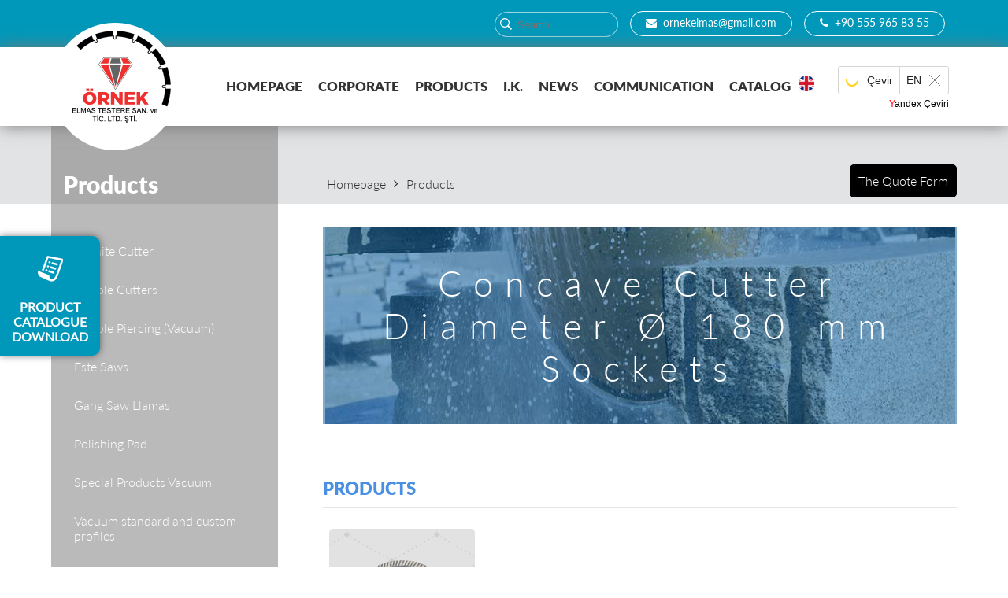

--- FILE ---
content_type: text/html
request_url: https://www.ornekelmas.com.tr/arama/%C3%98%20%C3%87ap%20180%20mm%20Konkav%20Kesici%20Soketleri/
body_size: 5730
content:

<!doctype html>
<html>
<head>
<meta charset="utf-8">
<title>Ø Çap 180 mm Konkav Kesici Soketleri | Ürünler | Örnek Elmas Testere | Mermer Testere, Granit Testere, Diamond Saw Tools, Marble Saws</title>
<meta name="description" content="Elmas, Mermer ve Granit Testereleri, Diamond Saw">
<meta name="keywords" content="diamond tools, diamond saw, elmas, testere, mermer, granit, este, spiral, kapma, katrak">
<link id="page_favicon" href="https://www.ornekelmas.com.tr/img/favicon.ico" rel="icon" type="image/x-icon" />
<meta name="googlebot" content="All, Index, Follow" />
<meta name="Robots" content="All, Index, Follow" />
<meta name="rating" content="General" />
<meta name="revisit-after" content="1 days" />
<meta name="distribution" content="global" />
<link rel="author" href="https://www.mii.com.tr/" hreflang="tr" />

<link rel="stylesheet" href="https://fontawesome.io/assets/font-awesome/css/font-awesome.css">
<link href="https://maxcdn.bootstrapcdn.com/font-awesome/4.2.0/css/font-awesome.min.css" rel="stylesheet">
<link href="https://www.ornekelmas.com.tr/style.css" rel="stylesheet">
<script type="text/javascript" src="https://www.ornekelmas.com.tr/js/jquery.min.js"></script>
<script type="text/javascript" src="https://www.ornekelmas.com.tr/js/custom.js"></script>

<!-- Mobile -->
<meta name="apple-mobile-web-app-capable" content="yes">
<meta name="viewport" content="width=device-width, initial-scale = 1, maximum-scale=1, user-scalable=no" />
<meta name="HandheldFriendly" content="true">
<meta name="MobileOptimized" content="480"/>
<!-- Mobile -->

<link rel="stylesheet" type="text/css" href="https://www.ornekelmas.com.tr/js/owl/owl.carousel.css">
<script type="text/javascript" src="https://www.ornekelmas.com.tr/js/owl/owl.carousel.js"></script>

<script type="text/javascript" src="https://www.ornekelmas.com.tr/js/lightbox/jquery.mousewheel-3.0.6.pack.js"></script>
<script type="text/javascript" src="https://www.ornekelmas.com.tr/js/lightbox/jquery.fancybox.js?v=2.1.5"></script>
<link rel="stylesheet" type="text/css" href="https://www.ornekelmas.com.tr/js/lightbox/jquery.fancybox.css?v=2.1.5" media="screen" />

<script>$(window).load(function(){width = $( window ).width();if(width >= 640){var maxHeight = -1;$('.urun-grup_alt').each(function() {maxHeight = maxHeight > $(this).height() ? maxHeight : $(this).height();});$('.urun-grup_alt').each(function() {$(this).height(maxHeight);});}})</script>

</head>

<body>
<div id="container">



<div class="katalog-fix" onclick="location.href='https://www.ornekelmas.com.tr/ornek-elmas-urun-katalogu.pdf'"><img src="https://www.ornekelmas.com.tr/img/teklif-form-icon.png" alt="Elmas Testere"><br><br><strong>PRODUCT<br>CATALOGUE<br>DOWNLOAD</strong></div>

<section id="header">

<div class="header_top">
<div class="main">


<a href="tel:+905332229513" class="ht_other">&nbsp;<i class="fa fa-phone" aria-hidden="true"></i>&nbsp;&nbsp;+90 555 965 83 55&nbsp;</a>
<a href="/cdn-cgi/l/email-protection#b1dec3dfd4dad4dddcd0c2f1d6dcd0d8dd9fd2dedc" class="ht_other">&nbsp;<i class="fa fa-envelope" aria-hidden="true"></i>&nbsp;&nbsp;<span class="__cf_email__" data-cfemail="56392438333d333a3b372516313b373f3a7835393b">[email&#160;protected]</span>&nbsp;</a>
<form action="https://www.ornekelmas.com.tr/arama2.asp" method="get" style="float: right; margin-top: 15px;"><input class="ht_input" type="text" name="aranan" placeholder="Arama Yap"></form>
</div><!-- main -->
</div><!-- header_top -->


<div class="navigator">
<div class="nav_main">
<div class="logo"><a href="https://www.ornekelmas.com.tr/"><img src="https://www.ornekelmas.com.tr/img/logo.png" alt="Örnek Elmas"></a></div>
<div class="hamburger" id="hamburger-1"><span class="line"></span><span class="line"></span><span class="line"></span></div>
<div class="menuler">
<ul>
<li><a href="https://www.ornekelmas.com.tr/">ANASAYFA</a></li>
<li><a  href="https://www.ornekelmas.com.tr/kurumsal/">KURUMSAL</a></li>
<li><a  href="https://www.ornekelmas.com.tr/tum-urunler/">ÜRÜNLER</a>
<div class="mega_menu">
<ul>

<li><a href="https://www.ornekelmas.com.tr/urunler/granit-kesici/" title="Granit Kesici"><img src="https://www.ornekelmas.com.tr/kresimler/granit-kesici-urun-gruplari.png" alt="Granit Kesici">Granit Kesici</a></li>

<li><a href="https://www.ornekelmas.com.tr/urunler/mermer-kesiciler/" title="Mermer Kesiciler"><img src="https://www.ornekelmas.com.tr/kresimler/ornek-mermer-kesici.png" alt="Mermer Kesiciler">Mermer Kesiciler</a></li>

<li><a href="https://www.ornekelmas.com.tr/urunler/mermer-delici-vakumlu/" title="Mermer Delici (Vakumlu)"><img src="https://www.ornekelmas.com.tr/kresimler/mermer-delici-vakumlu.PNG" alt="Mermer Delici (Vakumlu)">Mermer Delici (Vakumlu)</a></li>

<li><a href="https://www.ornekelmas.com.tr/urunler/este-testereler/" title="Este Testereler"><img src="https://www.ornekelmas.com.tr/kresimler/este-testere.png" alt="Este Testereler">Este Testereler</a></li>

<li><a href="https://www.ornekelmas.com.tr/urunler/katrak-lamalari/" title="Katrak Lamaları"><img src="https://www.ornekelmas.com.tr/kresimler/katrak-lama.png" alt="Katrak Lamaları">Katrak Lamaları</a></li>

<li><a href="https://www.ornekelmas.com.tr/urunler/silim-tablalari/" title="Silim Tablaları"><img src="https://www.ornekelmas.com.tr/kresimler/silim-tablalari.png" alt="Silim Tablaları">Silim Tablaları</a></li>
</ul><ul>
<li><a href="https://www.ornekelmas.com.tr/urunler/vakumlu-ozel-urunler/" title="Vakumlu Özel Ürünler"><img src="https://www.ornekelmas.com.tr/kresimler/cnc-router-uclar.png" alt="Vakumlu Özel Ürünler">Vakumlu Özel Ürünler</a></li>

<li><a href="https://www.ornekelmas.com.tr/urunler/vakum-standart-ve-ozel-profiller/" title="Vakum Standart ve Özel Profiller"><img src="https://www.ornekelmas.com.tr/kresimler/ozel-profiller.png" alt="Vakum Standart ve Özel Profiller">Vakum Standart ve Özel Profiller</a></li>

<li><a href="https://www.ornekelmas.com.tr/urunler/ocak-malzemeleri/" title="Ocak Malzemeleri"><img src="https://www.ornekelmas.com.tr/kresimler/ocak-malzemeleri.png" alt="Ocak Malzemeleri">Ocak Malzemeleri</a></li>

<li><a href="https://www.ornekelmas.com.tr/urunler/jolly-grubu/" title="Jolly (ILPA) Grubu"><img src="https://www.ornekelmas.com.tr/kresimler/slide-prodotti-marmo.png" alt="Jolly (ILPA) Grubu">Jolly (ILPA) Grubu</a></li>

<li><a href="https://www.ornekelmas.com.tr/urunler/flap-zimparalar/" title="Flap Zımparalar"><img src="https://www.ornekelmas.com.tr/kresimler/flap-zimparalar.PNG" alt="Flap Zımparalar">Flap Zımparalar</a></li>

<li><a href="https://www.ornekelmas.com.tr/urunler/karbon-canak-tasi/" title="Karbon Çanak Taşı"><img src="https://www.ornekelmas.com.tr/kresimler/karbon-canak-tas.png" alt="Karbon Çanak Taşı">Karbon Çanak Taşı</a></li>
</ul><ul>
<li><a href="https://www.ornekelmas.com.tr/urunler/tas-kapma/" title="Taş Kapma"><img src="https://www.ornekelmas.com.tr/kresimler/plaka-kapma.png" alt="Taş Kapma">Taş Kapma</a></li>

<li><a href="https://www.ornekelmas.com.tr/urunler/beton-delme-karotlari/" title="Beton Delme Karotları"><img src="https://www.ornekelmas.com.tr/kresimler/ozel-urunler.png" alt="Beton Delme Karotları">Beton Delme Karotları</a></li>

<li><a href="https://www.ornekelmas.com.tr/urunler/vakum-setter/" title="Vakum Setter"><img src="https://www.ornekelmas.com.tr/kresimler/vakum-setter.png" alt="Vakum Setter">Vakum Setter</a></li>

<li><a href="https://www.ornekelmas.com.tr/urunler/profilli-evye-acma/" title="Profilli Evye Açma"><img src="https://www.ornekelmas.com.tr/kresimler/profilli-evye-acma.png" alt="Profilli Evye Açma">Profilli Evye Açma</a></li>

<li><a href="https://www.ornekelmas.com.tr/urunler/kopru-kesme-agac-tarama-tablasi/" title="Köprü Kesme - Ağaç Tarama Tablası"><img src="https://www.ornekelmas.com.tr/kresimler/kopru-kesme-agac-tarama-tablasi.png" alt="Köprü Kesme - Ağaç Tarama Tablası">Köprü Kesme - Ağaç Tarama Tablası</a></li>

</ul>
</div>
</li>

<style>
#ytWidget{z-index: 11;padding-top: 20px;}
</style>

<li><a  href="https://www.ornekelmas.com.tr/insan-kaynaklari/">İ.K.</a></li>
<li><a  href="https://www.ornekelmas.com.tr/haberler/">HABERLER</a></li>
<li><a  href="https://www.ornekelmas.com.tr/iletisim/">İLETİŞİM</a></li>
<li><a  href="https://www.ornekelmas.com.tr/ornek-elmas-urun-katalogu.pdf">CATALOG<img style="width: 20px; margin: 0px 10px;" src="https://www.ornekelmas.com.tr/img/eng.jpg"></a></li>
<li><a href="#"><div id="ytWidget"></div><script data-cfasync="false" src="/cdn-cgi/scripts/5c5dd728/cloudflare-static/email-decode.min.js"></script><script src="https://translate.yandex.net/website-widget/v1/widget.js?widgetId=ytWidget&pageLang=tr&widgetTheme=light&autoMode=true" type="text/javascript"></script></a> </li>
<div class="clear"></div>
</ul>
</div><!-- menuler -->
</div><!-- main -->
</div><!-- navigator -->

</section><!-- header -->
<div class="clear"></div>



<section id="page">
<div class="page_header">
<div class="main">

<div class="phm_left">Ürünler</div>
<div class="phm_right">
<a href="https://www.ornekelmas.com.tr/">Anasayfa</a>
<i class="fa fa-angle-right" aria-hidden="true"></i>
<a href="https://www.ornekelmas.com.tr/urunler/">Ürünler</a>

<a class="fancybox fancybox.iframe teklif_formu" href="https://www.ornekelmas.com.tr/teklif/">Teklif Formu</a>
</div>


<div class="clear"></div>
</div><!-- main -->
</div><!-- page_header -->


<div class="page_content">
<div class="main">
<div class="pcm_left">

<div class="solmenu">
<div class="sm_open"><i class="fa fa-list-ul" aria-hidden="true"></i>&nbsp;&nbsp;&nbsp;Menü</div>
<div class="sm_govde">

<div class="solmenu_link"><a href="https://www.ornekelmas.com.tr/urunler/granit-kesici/">Granit Kesici</a></div>

<div class="solmenu_link"><a href="https://www.ornekelmas.com.tr/urunler/mermer-kesiciler/">Mermer Kesiciler</a></div>

<div class="solmenu_link"><a href="https://www.ornekelmas.com.tr/urunler/mermer-delici-vakumlu/">Mermer Delici (Vakumlu)</a></div>

<div class="solmenu_link"><a href="https://www.ornekelmas.com.tr/urunler/este-testereler/">Este Testereler</a></div>

<div class="solmenu_link"><a href="https://www.ornekelmas.com.tr/urunler/katrak-lamalari/">Katrak Lamaları</a></div>

<div class="solmenu_link"><a href="https://www.ornekelmas.com.tr/urunler/silim-tablalari/">Silim Tablaları</a></div>

<div class="solmenu_link"><a href="https://www.ornekelmas.com.tr/urunler/vakumlu-ozel-urunler/">Vakumlu Özel Ürünler</a></div>

<div class="solmenu_link"><a href="https://www.ornekelmas.com.tr/urunler/vakum-standart-ve-ozel-profiller/">Vakum Standart ve Özel Profiller</a></div>

<div class="solmenu_link"><a href="https://www.ornekelmas.com.tr/urunler/ocak-malzemeleri/">Ocak Malzemeleri</a></div>

<div class="solmenu_link"><a href="https://www.ornekelmas.com.tr/urunler/jolly-grubu/">Jolly (ILPA) Grubu</a></div>

<div class="solmenu_link"><a href="https://www.ornekelmas.com.tr/urunler/flap-zimparalar/">Flap Zımparalar</a></div>

<div class="solmenu_link"><a href="https://www.ornekelmas.com.tr/urunler/karbon-canak-tasi/">Karbon Çanak Taşı</a></div>

<div class="solmenu_link"><a href="https://www.ornekelmas.com.tr/urunler/tas-kapma/">Taş Kapma</a></div>

<div class="solmenu_link"><a href="https://www.ornekelmas.com.tr/urunler/beton-delme-karotlari/">Beton Delme Karotları</a></div>

<div class="solmenu_link"><a href="https://www.ornekelmas.com.tr/urunler/vakum-setter/">Vakum Setter</a></div>

<div class="solmenu_link"><a href="https://www.ornekelmas.com.tr/urunler/profilli-evye-acma/">Profilli Evye Açma</a></div>

<div class="solmenu_link"><a href="https://www.ornekelmas.com.tr/urunler/kopru-kesme-agac-tarama-tablasi/">Köprü Kesme - Ağaç Tarama Tablası</a></div>

</div><!-- smgovde -->
</div><!-- solmenu -->

<div class="social_media_buttons">
<h1>Örnek Elmas'ı sosyal medyada takip etmek için;</h1>
<iframe src="https://www.facebook.com/plugins/like.php?href=https%3A%2F%2Fwww.facebook.com%2Fornekelmastestere%2F&width=74&layout=button_count&action=like&size=large&show_faces=true&share=false&height=21&appId=558113277705816" width="150" height="30" style="border:none;overflow:hidden" scrolling="no" frameborder="0" allowTransparency="true"></iframe>
</div><!-- social -->

<div class="social_media_buttons">
<h1>Daha fazla bilgi için;</h1>
<a href="/cdn-cgi/l/email-protection#e58a978b808e8089888496a58288848c89cb868a88"><b>Email:</b> <span class="__cf_email__" data-cfemail="5b3429353e303e37363a281b3c363a323775383436">[email&#160;protected]</span></a><br>
<a href="tel:02627281520"><b>Tel:</b> 0262 728 15 20</a>
</div><!-- social -->

<div class="social_media_buttons">
<h1>Örnek Elmas Ürün Kataloğu;</h1>
<a href="https://www.ornekelmas.com.tr/ornek-elmas-urun-katalogu.pdf"><img src="https://www.ornekelmas.com.tr/img/katalog.PNG" width="100%"></a>
</div><!-- social -->
</div><!-- pcm_left -->
<style type="text/css">
.pcmr_cap span {
    line-height: normal !important;
}
.pcmr_cap {
    line-height: normal !important;
}
</style>

<div class="pcm_right">

<div class="pcmr_cap" style="background: url(https://www.ornekelmas.com.tr/resimler/banner5.JPG) no-repeat center center"><table border="0" cellspacing="0" cellpadding="0" width="100%"  height="250px" ><tr><td align="center" valign="center" width="100%"  height="250px"><span>Ø Çap 180 mm Konkav Kesici Soketleri</span></td></tr></table></div><!-- pcmr_cap -->

<div class="pcmr_con">

<!-- START -->


<br><br><div class="inside-cont center-detail" style="min-height: auto; padding: 0px; line-height: normal;"><h1 style="margin: 0px;">ÜRÜNLER</h1></div><br>
<div>

<div class="urun-grup_alt">
<div class="ug_main">
<div class="ug_img"><a href="https://www.ornekelmas.com.tr/urun/granit-kesici/kuru-kesim-testereler/granit-konkav-kesici/Ø-cap-180-mm-konkav-kesici/" title="Ø Çap 180 mm Konkav Kesici,Ø Çap 180 mm Konkav Kesici Ekipmanları,Ø Çap 180 mm Konkav Kesici Soketleri,Ø Çap 180 mm Konkav Kesici Fiyatları,Ø Çap 180 mm Konkav Kesici Ölçüleri,Ø Çap 180 mm Konkav Kesici Özellikleri,Granit Kesici,Kuru Kesim Testereler,Granit Konkav Kesici"><img src="https://www.ornekelmas.com.tr/kresimler/180mm-Konkav-Testere-2.png" alt="Ø Çap 180 mm Konkav Kesici,Ø Çap 180 mm Konkav Kesici Ekipmanları,Ø Çap 180 mm Konkav Kesici Soketleri,Ø Çap 180 mm Konkav Kesici Fiyatları,Ø Çap 180 mm Konkav Kesici Ölçüleri,Ø Çap 180 mm Konkav Kesici Özellikleri,Granit Kesici,Kuru Kesim Testereler,Granit Konkav Kesici"></a></div>
<div class="ug_text">
<table border="0" cellspacing="0" cellpadding="0" width="100%"  height="100%" ><tr><td align="right" valign="middle"  width="100%"  height="100%">
<h2><a href="https://www.ornekelmas.com.tr/urun/granit-kesici/kuru-kesim-testereler/granit-konkav-kesici/Ø-cap-180-mm-konkav-kesici/" title="Ø Çap 180 mm Konkav Kesici,Ø Çap 180 mm Konkav Kesici Ekipmanları,Ø Çap 180 mm Konkav Kesici Soketleri,Ø Çap 180 mm Konkav Kesici Fiyatları,Ø Çap 180 mm Konkav Kesici Ölçüleri,Ø Çap 180 mm Konkav Kesici Özellikleri,Granit Kesici,Kuru Kesim Testereler,Granit Konkav Kesici" lang="tr">Ø Çap 180 mm Konkav Kesici</a></h2>
<p></p>
<br>
<a href="https://www.ornekelmas.com.tr/urun/granit-kesici/kuru-kesim-testereler/granit-konkav-kesici/Ø-cap-180-mm-konkav-kesici/" title="Ø Çap 180 mm Konkav Kesici" class="pro_button">Detaylı İncele</a>
</td></tr></table>
</div>
</div><!-- ug_main -->
</div><!-- urun-grup -->

</div>

<!-- FINISH -->


</div><!-- pcmr_con -->
</div><!-- pcm_right -->

<div class="clear"></div>
</div><!-- main -->
</div><!-- page_content -->

</section><!-- page -->


<section id="footer">
<div class="main">

<div class="fcol">
<div class="fcol-cap">KURUMSAL</div>
<div class="fcol-con">
<ul>
<li><a href="https://www.ornekelmas.com.tr/kurumsal/">Hakkımızda</a></li>
<li><a href="https://www.ornekelmas.com.tr/insan-kaynaklari/">İnsan Kaynakları</a></li>
<li><a href="https://www.ornekelmas.com.tr/acik-pozisyonlar/">Açık Pozisyonlar</a></li>
<li><a href="https://www.ornekelmas.com.tr/haberler/">Haberler</a></li>
<li><a href="https://www.ornekelmas.com.tr/iletisim/">İletişim</a></li>
<li><a target="_blank" href="https://www.google.com/webmasters/sitemaps/ping?sitemap=https://www.ornekelmas.com.tr/sitemap.xml">Site Haritası</a></li>
<li><a target="_blank" href="https://www.google.com/webmasters/sitemaps/ping?sitemap=https://www.ornekelmas.com.tr/sitemap-arama.xml">Arama Haritası</a></li>
<li><a target="_blank" href="https://www.google.com/webmasters/sitemaps/ping?sitemap=https://www.ornekelmas.com.tr/sitemap-etiket.xml">Etiket Haritası</a></li>
<br>
<div class="fcol-cap">Gizlilik</div>
<li><a href="https://www.ornekelmas.com.tr/musteri-aydinlatma-metni">Müşteri Aydınlatma Metni</a></li>
<li><a href="https://www.ornekelmas.com.tr/musteri-adayi-aydinlatma-metni">Müşteri Adayı Aydınlatma Metni</a></li>
<li><a href="https://www.ornekelmas.com.tr/tedarikci-ve-tedarikci-yetkilileri-aydinlatma-metni">Tedarikçi ve Tedarikçi Yetkilileri Aydınlatma Metni</a></li>








</ul>
</div>
</div><!-- fcol -->

<div class="fcol">
<div class="fcol-cap">ÜRÜNLER</div>
<div class="fcol-con">
<ul>
<li><a href="https://www.ornekelmas.com.tr/urunler/granit-kesici/" title="Granit Kesici">Granit Kesici</a></li>
<li><a href="https://www.ornekelmas.com.tr/urunler/mermer-kesiciler/" title="Mermer Kesiciler">Mermer Kesiciler</a></li>
<li><a href="https://www.ornekelmas.com.tr/urunler/mermer-delici-vakumlu/" title="Mermer Delici (Vakumlu)">Mermer Delici (Vakumlu)</a></li>
<li><a href="https://www.ornekelmas.com.tr/urunler/este-testereler/" title="Este Testereler">Este Testereler</a></li>
<li><a href="https://www.ornekelmas.com.tr/urunler/katrak-lamalari/" title="Katrak Lamaları">Katrak Lamaları</a></li>
<li><a href="https://www.ornekelmas.com.tr/urunler/silim-tablalari/" title="Silim Tablaları">Silim Tablaları</a></li>
<li><a href="https://www.ornekelmas.com.tr/urunler/vakumlu-ozel-urunler/" title="Vakumlu Özel Ürünler">Vakumlu Özel Ürünler</a></li>
<li><a href="https://www.ornekelmas.com.tr/urunler/vakum-standart-ve-ozel-profiller/" title="Vakum Standart ve Özel Profiller">Vakum Standart ve Özel Profiller</a></li>
<li><a href="https://www.ornekelmas.com.tr/urunler/ocak-malzemeleri/" title="Ocak Malzemeleri">Ocak Malzemeleri</a></li>
</ul>
</div>
</div><!-- fcol -->

<div class="fcol">
<div class="fcol-cap">&nbsp;</div>
<div class="fcol-con">
<ul>
<li><a href="https://www.ornekelmas.com.tr/urunler/jolly-grubu/" title="Jolly (ILPA) Grubu">Jolly (ILPA) Grubu</a></li>
<li><a href="https://www.ornekelmas.com.tr/urunler/flap-zimparalar/" title="Flap Zımparalar">Flap Zımparalar</a></li>
<li><a href="https://www.ornekelmas.com.tr/urunler/karbon-canak-tasi/" title="Karbon Çanak Taşı">Karbon Çanak Taşı</a></li>
<li><a href="https://www.ornekelmas.com.tr/urunler/plaka-kapma/" title="Plaka Kapma">Plaka Kapma</a></li>
<li><a href="https://www.ornekelmas.com.tr/urunler/beton-delme-karotlari/" title="Beton Delme Karotları">Beton Delme Karotları</a></li>
<li><a href="https://www.ornekelmas.com.tr/urunler/vakum-setter/" title="Vakum Setter">Vakum Setter</a></li>
<li><a href="https://www.ornekelmas.com.tr/urunler/profilli-evye-acma/" title="Profilli Evye Açma">Profilli Evye Açma</a></li>
<li><a href="https://www.ornekelmas.com.tr/urunler/tersten-evye-acma/" title="Tersten Evye Açma">Tersten Evye Açma</a></li>
<li><a href="https://www.ornekelmas.com.tr/urunler/kopru-kesme-agac-tarama-tablasi/" title="Köprü Kesme - Ağaç Tarama Tablası">Köprü Kesme - Ağaç Tarama Tablası</a></li>
</ul>
</div>
</div><!-- fcol -->

<div class="fcol">
<div class="fcol-cap">İLETİŞİM</div>
<div class="fcol-con">
<a href="https://www.google.com.tr/maps/place/%C3%96rnek+Elmas/@40.860651,29.5574133,17z/data=!3m1!4b1!4m5!3m4!1s0x14cac6857b107c97:0x67cf17cc8c58c350!8m2!3d40.860647!4d29.559602" target="_blank"><img src="https://www.ornekelmas.com.tr/img/map.jpg" alt="Elmas Testere Firmaları"></a>
<a class="left map1" href="https://www.google.com.tr/maps/dir//Köseler%20Mahallesi%20Örnek%20Elmas%20Dilovası/" target="_blank">Yol Tarifi</a>
<a class="right map2" href="https://www.google.com.tr/maps/place/%C3%96rnek+Elmas/@40.860651,29.5574133,17z/data=!3m1!4b1!4m5!3m4!1s0x14cac6857b107c97:0x67cf17cc8c58c350!8m2!3d40.860647!4d29.559602" target="_blank">Haritada Gör</a>
</div>
</div><!-- fcol -->

<div class="fcol">
<div class="fcol-cap">&nbsp;</div>
<div class="fcol-con">
<strong>Ünvan:</strong> Örnek Elmas Testere San. ve Tic. Ltd. Şti<br><br><strong>Adres:</strong> Köseler Köyü Mermerciler San. Sit. 6. Cad. No:5 Dilovası / Koacaeli<br><br><strong>Telefon:</strong> +90 262 728 15 20 / +90 262 728 15 99<br><br><strong>GSM:</strong>&nbsp;+90 555 965 83 55<br><br><strong>Fax:</strong> +90 262 728 15 21<br><br><strong>Mail:</strong> <a href="/cdn-cgi/l/email-protection" class="__cf_email__" data-cfemail="fb9489959e909e97969a88bb9c969a9297d5989496">[email&#160;protected]</a>

</div>
</div><!-- fcol -->

<div class="clear"></div>
</div><!-- main -->

<div class="main">

<div class="footer_bottom">
<a href="#container" class="scroll right"><i class="fa fa-angle-up" aria-hidden="true"></i> Yukarı Çık</a>

<a target="_blank" href="https://www.facebook.com/ornekelmasss/" class="fb_soc left"><i class="fa fa-facebook" aria-hidden="true"></i></a>
<a target="_blank" href="https://twitter.com/ornekelmas" class="fb_soc left"><i class="fa fa-twitter" aria-hidden="true"></i></a>
<a target="_blank" href="https://www.youtube.com/channel/UCmHWLf15FA2Duv9t7PFi31g" class="fb_soc left"><i class="fa fa-youtube-play" aria-hidden="true"></i></a>



</div>

</div><!-- main -->


<div class="main">

<div class="footer_bottom2">
<span class="left"> © 2017-2026 Copyright, Örnek Elmas </span>
<span class="right"><a href="https://mii.com.tr" title="web tasarım">Web Tasarım:</a> <a href="https://mii.com.tr" title="web tasarım">Modern Fikirler Enstitüsü</a></span>
</div>

</div><!-- main -->
</section><!-- footer -->


<!-- Global site tag (gtag.js) - Google Analytics -->
<script data-cfasync="false" src="/cdn-cgi/scripts/5c5dd728/cloudflare-static/email-decode.min.js"></script><script async src="https://www.googletagmanager.com/gtag/js?id=UA-111733509-1"></script>
<script>
  window.dataLayer = window.dataLayer || [];
  function gtag(){dataLayer.push(arguments);}
  gtag('js', new Date());

  gtag('config', 'UA-111733509-1');
</script>

<!-- Yandex.Metrika counter -->
<script type="text/javascript" >
    (function (d, w, c) {
        (w[c] = w[c] || []).push(function() {
            try {
                w.yaCounter47178948 = new Ya.Metrika({
                    id:47178948,
                    clickmap:true,
                    trackLinks:true,
                    accurateTrackBounce:true,
                    webvisor:true,
                    trackHash:true
                });
            } catch(e) { }
        });

        var n = d.getElementsByTagName("script")[0],
            s = d.createElement("script"),
            f = function () { n.parentNode.insertBefore(s, n); };
        s.type = "text/javascript";
        s.async = true;
        s.src = "https://mc.yandex.ru/metrika/watch.js";

        if (w.opera == "[object Opera]") {
            d.addEventListener("DOMContentLoaded", f, false);
        } else { f(); }
    })(document, window, "yandex_metrika_callbacks");
</script>
<noscript><div><img src="https://mc.yandex.ru/watch/47178948" style="position:absolute; left:-9999px;" alt="" /></div></noscript>
<!-- /Yandex.Metrika counter -->

</div><!-- container -->
<script defer src="https://static.cloudflareinsights.com/beacon.min.js/vcd15cbe7772f49c399c6a5babf22c1241717689176015" integrity="sha512-ZpsOmlRQV6y907TI0dKBHq9Md29nnaEIPlkf84rnaERnq6zvWvPUqr2ft8M1aS28oN72PdrCzSjY4U6VaAw1EQ==" data-cf-beacon='{"version":"2024.11.0","token":"cd53509c802b499fb8667e945324f481","r":1,"server_timing":{"name":{"cfCacheStatus":true,"cfEdge":true,"cfExtPri":true,"cfL4":true,"cfOrigin":true,"cfSpeedBrain":true},"location_startswith":null}}' crossorigin="anonymous"></script>
</body>
</html>


--- FILE ---
content_type: text/css
request_url: https://www.ornekelmas.com.tr/style.css
body_size: 13323
content:
@charset "utf-8";
@font-face {
    font-family: 'Lato-black';
    src: url('https://www.ornekelmas.com.tr/fonts/Lato-Black.eot');
    src: url('https://www.ornekelmas.com.tr/fonts/Lato-Black.eot?#iefix') format('embedded-opentype'),
        url('https://www.ornekelmas.com.tr/fonts/Lato-Black.woff') format('woff'),
        url('https://www.ornekelmas.com.tr/fonts/Lato-Black.ttf') format('truetype'),
        url('https://www.ornekelmas.com.tr/fonts/Lato-Black.svg#Lato-Black') format('svg');
    font-family: 'Lato-black';
    font-style: normal;
}

@font-face {
    font-family: 'Lato';
    src: url('https://www.ornekelmas.com.tr/fonts/Lato-Regular.eot');
    src: url('https://www.ornekelmas.com.tr/fonts/Lato-Regular.eot?#iefix') format('embedded-opentype'),
        url('https://www.ornekelmas.com.tr/fonts/Lato-Regular.woff') format('woff'),
        url('https://www.ornekelmas.com.tr/fonts/Lato-Regular.ttf') format('truetype'),
        url('https://www.ornekelmas.com.tr/fonts/Lato-Regular.svg#Lato-Regular') format('svg');
    font-weight: normal;
    font-style: normal;
}

@font-face {
    font-family: 'Lato-light';
    src: url('https://www.ornekelmas.com.tr/fonts/Lato-Light.eot');
    src: url('https://www.ornekelmas.com.tr/fonts/Lato-Light.eot?#iefix') format('embedded-opentype'),
        url('https://www.ornekelmas.com.tr/fonts/Lato-Light.woff') format('woff'),
        url('https://www.ornekelmas.com.tr/fonts/Lato-Light.ttf') format('truetype'),
        url('https://www.ornekelmas.com.tr/fonts/Lato-Light.svg#Lato-Light') format('svg');
    font-weight: 300;
    font-style: normal;
}
[lang=tr]{text-transform:uppercase;}
*:focus {
    outline: none;
}
a {
   outline: 0;
}
.left {float:left !important}
.right {float:right !important}
.pleft {left:0px;}
.pright {right:0px;}
.w10 {width:10%;}
.w20 {width:20%;}
.w30 {width:30%;}
.w40 {width:40%;}
.w50 {width:50%;}
.w60 {width:60%;}
.w70 {width:70%;}
.w80 {width:80%;}
.w85 {width:85%;}
.w90 {width:90%;}
.w100 {width:100%;}

.f8 {font-size:8px !important;}
.f10 {font-size:10px !important;}
.f12 {font-size:12px !important;}
.f14 {font-size:14px !important;}
.f16 {font-size:16px !important;}
.f18 {font-size:18px !important;}
.f20 {font-size:20px !important;}
.f22 {font-size:22px !important;}
.f24 {font-size:24px !important;}
.f26 {font-size:26px !important;}
.f28 {font-size:28px !important;}

.green { color:#00ca0a;}
.red { color:#FF0000;}
.blue { color:#4990e2;}
.ktbcolor { color:#4990e2;}

.formonay { background-color:#00ca0a; color: #fff; padding: 10px 0px; margin-bottom: 15px;}
.formhata { background-color:#FF0000; color: #fff; padding: 10px 0px; margin-bottom: 15px;}

.tcenter {text-align:center;}
.tleft {text-align:left;}
.tright {text-align:right;}

.positiona {position:absolute;}
.positionr {position:relative;}
.positionf {position:fixed;}

.effect {transition: all 0.35s ease-out;-webkit-transition: all 0.35s ease-out;-moz-transition: all 0.35s ease-out;-o-transition: all 0.35s ease-out;}
.effect:hover {transition: all 0.35s ease-out;-webkit-transition: all 0.35s ease-out;-moz-transition: all 0.35s ease-out;-o-transition: all 0.35s ease-out;}

a {text-decoration:none;}
a {transition: all 0.35s ease-out;-webkit-transition: all 0.35s ease-out;-moz-transition: all 0.35s ease-out;-o-transition: all 0.35s ease-out;}
a:hover {transition: all 0.35s ease-out;-webkit-transition: all 0.35s ease-out;-moz-transition: all 0.35s ease-out;-o-transition: all 0.35s ease-out;}
.clear {clear:both;}


body {    
    font-family: 'Lato';
	margin:0px;
	padding:0px;
	width: 100%;
	position: relative;
}
#container {
    position: relative;
    width: 100%;
    overflow: hidden;
}
#header {
    position: relative;
    width: 100%;
    z-index: 9999;
}
.main {
    width: 1150px;
    margin: auto;
    position: relative;
}
.nav_main {
    width: 1150px;
    margin: auto;
}
.header_top {
    width: 100%;
    height: 60px;
    background-color: #0098ba;
    color: #fff;
    text-align: right;
}
a.ht_social {
    color:rgba(255,255,255,0.6);
    display:inline-block;
    position:relative;
    font-size:14px !important;
    text-align: center;
    border: 1px solid rgba(255,255,255,0.6);
    border-radius: 100%;
    width: 20px;
    height: 20px;
    padding: 5px;
    margin-top: 14px;
    margin-right: 10px;
}
a.ht_other {
    color:rgba(255,255,255,1);
    display:inline-block;
    position:relative;
    font-size:14px !important;
    text-align: center;
    border: 1px solid rgba(255,255,255,1);
    border-radius: 20px;
    width: auto;
    height: 20px;
    padding: 5px 15px;
    margin-top: 14px;
    margin-right: 15px;
    float: right;
}
a.ht_other:hover, a.ht_social:hover {
    background-color:rgba(255,255,255);
    color: rgba(0,0,0);
}
a.ht_link {
    color:rgba(255,255,255,0.6);
    text-decoration:none;
    font-size:18px;
    line-height:58px;
    position:relative;
    font-family: 'Lato-light';
    margin-left: 5px;
    float: right;
}
a.ht_link::before {
    margin-right: 5px;
    content:'[';
    -webkit-transform: translateX(20px);
    -moz-transform: translateX(20px);
    transform: translateX(20px);
}
a.ht_link::after {
    margin-left: 5px;
    content: ']';
    -webkit-transform: translateX(-20px);
    -moz-transform: translateX(-20px);
    transform: translateX(-20px);
}
a.ht_link::before,
a.ht_link::after {
    display: inline-block;
    opacity: 0;
    -webkit-transition: -webkit-transform 0.3s, opacity 0.2s;
    -moz-transition: -moz-transform 0.3s, opacity 0.2s;
    transition: transform 0.3s, opacity 0.2s;
}
a.ht_link:hover::before,
a.ht_link:hover::after,
a.ht_link:focus::before,
a.ht_link:focus::after,
a.active:before,
a.active:after,
a.active:before,
a.active:after,
a.active {
    opacity: 1 !important;
    -webkit-transform: translateX(0px) !important;
    -moz-transform: translateX(0px) !important;
    transform: translateX(0px) !important;
    color:rgba(255,255,255,1) !important;
}
.ht_input {
    height: 28px;
    border: 1px solid rgba(255,255,255,0.6);
    border-radius: 20px;
    background: url(img/search.png) no-repeat left center;
    color:rgba(255,255,255,1);
    margin-right: 15px;
    padding-left: 28px;
    width: 125px;
    transition: all 0.35s ease-out;
    -webkit-transition: all 0.35s ease-out;
    -moz-transition: all 0.35s ease-out;
    -o-transition: all 0.35s ease-out;
}
.ht_input:focus {
    width: 175px;
    transition: all 0.35s ease-out;
    -webkit-transition: all 0.35s ease-out;
    -moz-transition: all 0.35s ease-out;
    -o-transition: all 0.35s ease-out;
}
.navigator {
    width: 100%;
    height: 100px;
    background: #fff;
    position: relative;
    z-index: 9999;
    -webkit-box-shadow:0 0 20px #777;
    -moz-box-shadow:0 0 20px #777;
    box-shadow:0 0 20px #777;
}
.logo {
    float: left;
    margin-top: -31px;
}

.menuler {
    float: right;
}
.menuler ul {
    margin: 0px;
    padding: 0px;
    list-style: none;
    overflow: hidden;
}
.menuler ul li {
    margin: 0px;
    padding: 0px;
    list-style: none;
    float: left;
    display: inline-block;
}
.menuler ul li a {
    color: rgba(0,0,0,0.8);
    padding: 0px 10px;
    display: block;
    font-size: 17px;
    font-family: 'Lato-black';
    line-height: 100px;
}
.menuler ul li a .fa {
    font-size: 22px;
}
.menuler ul li a:hover, .menuler ul li a.active {
    background-color: #0098ba;
    color: rgba(255,255,255,0.8);
}
#slider {
    position: relative;
    width: 100%;
    top: -35px;
    z-index: 90;
    height: 600px;
    overflow: hidden;
    line-height: 0px;
    z-index: 1000;
    background: #333;
}
.rsslide {
    position: absolute;
    top: 0px;
    width: 100%;
    height: 100%;
}
.rslides0 {
    background: url(resimler/bg-sl.jpg) no-repeat center bottom;
    background-size: 100% auto;
}
.rslides1 {
    background: url(resimler/slide-1.PNG) no-repeat center bottom;
    top: -70px;
}
.rslides2 {
    background: url(resimler/sl-2.png) no-repeat center bottom;
    background-size: 100% 350px;
}
.owl-item {
    width: 100%;
    height: 600px;
}
.owl-item .main {
    position: relative;
    z-index: 9999;
    height: 600px;
}
.slide_img {
    width: 40%;
    float: left;
    display: flex;
    justify-content: center;
    align-items: center;
    height: 100%;
    overflow: hidden;
}
.slide_img img {
    width: auto !important;
}
.slide_content {
    width: 60%;
    float: right;
    z-index: 9999;
    position: relative;
    text-align: right;
}
.sc_1 {
    margin-top: 27%;
    color: #DC261B;
    font-family: 'Lato-black';
    font-size: 40px;
}
.sc_2 {
    margin-top: 5%;
    color: #000;
    font-family: 'Lato-black';
    font-size: 30px;
    line-height: normal;
}
#content {
    position: relative;
    width: 100%;
    z-index: 1000;
    margin-top: -85px;
}
#content:before {
    background: #fff;
    width: 100%;
    height: 100%;
    position: absolute;
    content: "";
    left: 0px;
    top: 50px;
    z-index: -1;
}
.col-1 {
    width: 550px;
    height: 350px;
    float: left;
    overflow: hidden;
    background: url(img/col-1.jpg) no-repeat center center;
    background-size: 100% auto;
    -moz-transition: all 0.35s ease;
    -webkit-transition: all 0.35s ease;
    -o-transition: all 0.35s ease;
    transition: all 0.35s ease;
}
.col-1:hover {
    background-size: 120% auto;
    -moz-transition: all 0.35s ease;
    -webkit-transition: all 0.35s ease;
    -o-transition: all 0.35s ease;
    transition: all 0.35s ease;
}
.col-1-main {
    width: 506px;
    height: 286px;
    padding-top: 24px;
    margin: 20px;
    position: relative;
}
.col-1-main:before {
    width: 399px;
    height: 4px;
    background: #fff;
    position: absolute;
    content: "";
    top: 24px;
    right: 0px;
}
.col-1-main:after {
    width: 366px;
    height: 4px;
    background: #fff;
    position: absolute;
    content: "";
    bottom: 24px;
    right: 0px;
}
.cl1m_line {
    width: 4px;
    height: 262px;
    background: #fff;
    position: absolute;
    bottom: 24px;
    right: 0px;    
}
.cl1m_ico {
    background: url(img/ico_inner.PNG) no-repeat center center;
    width: 123px;
    height: 123px;
    margin-top: -24px;
}
.col-1-main img {
    -moz-transition: all 3s ease;
    -webkit-transition: all 3s ease;
    -o-transition: all 3s ease;
    transition: all 3s ease;
}
.col-1-main:hover img {
    -moz-transform: scale(1) rotate(-180deg) translate(0px);
    -webkit-transform: scale(1) rotate(-180deg) translate(0px);
    -o-transform: scale(1) rotate(-180deg) translate(0px);
    transform: scale(1) rotate(-180deg) translate(0px);
}
.cl1m_txt {
    font-size: 18px;
    color: #fff;
    font-weight: 100 !important;
    font-family: 'Lato-light';
    margin-top: 20px; 
}
a.cl1m_button {
    line-height: 48px;
    display: block;
    padding: 0px 15px;
    border:2px solid #fff;
    color: #fff;
    float: left;
    margin-top: 27px;
    font-family: 'Lato-black';
}
a.cl1m_button:hover {
    color: #f00;
    background: #fff;
}
.col-2 {
    width: 250px;
    height: 250px;
    float: left;
    overflow: hidden;
    margin-left: 50px;
    margin-top: 100px;
    background: url(img/col-2.jpg) no-repeat center center;
    position: relative;
    cursor: pointer;
}
.col-2-main {
    width: 189px;
    height: 189px;
    overflow: hidden;
    padding: 10px;
    margin: 20px;
    border:1px solid #fff;
    z-index: 10;
    position: relative;
}
.cl2m_cap {
    font-family: 'Lato-black';
    font-size: 18px;
    color: #fff;
    text-align: center;
}
.cl2m_txt {
    font-family: 'Lato-light';
    font-size: 16px;
    color: #fff;
    text-align: right;
    margin-top: 10px;
}
a.cl2m_button {
    float: right;
    padding: 0px 12px;
    border:1px solid #fff; 
    color: #fff;
    font-size: 26px;
    margin-top: 83px;
}
.col-2:hover a.cl2m_button {
    color: #f00;
    background-color: #fff;
}
.cl2m_img {
    position: absolute;
    width: 250px;
    height: 250px;
    z-index: 12;
    top: 105px;
    left: -90px;
}
.cl2m_img img {
    width: 250px;
    height: auto;
    -moz-transition: all 2s ease;
    -webkit-transition: all 2s ease;
    -o-transition: all 2s ease;
    transition: all 2s ease;
}
.col-2:hover img {
    -moz-transform: scale(1) rotate(-360deg) translate(0px);
    -webkit-transform: scale(1) rotate(-360deg) translate(0px);
    -o-transform: scale(1) rotate(-360deg) translate(0px);
    transform: scale(1) rotate(-360deg) translate(0px);
}
.col-3 {
    width: 250px;
    height: 250px;
    float: left;
    overflow: hidden;
    margin-left: 50px;
    margin-top: 100px;
    background: url(img/col-2.jpg) no-repeat center center;
    background-size: 100% auto;
    -moz-transition: all 0.35s ease;
    -webkit-transition: all 0.35s ease;
    -o-transition: all 0.35s ease;
    transition: all 0.35s ease;
}
.col-3:hover {
    background-size: 120% auto;
    -moz-transition: all 0.35s ease;
    -webkit-transition: all 0.35s ease;
    -o-transition: all 0.35s ease;
    transition: all 0.35s ease;
}
.col-3-main {
    width: 189px;
    height: 189px;
    overflow: hidden;
    padding: 10px;
    margin: 20px;
    border:1px solid #fff;
    z-index: 10;
    position: relative;
}
.cl3m_cap {
    font-family: 'Lato-black';
    font-size: 18px;
    color: #fff;
    text-align: center;
}
.cl3m_txt {
    font-family: 'Lato-light';
    font-size: 16px;
    color: #fff;
    text-align: center;
    margin-top: 10px;
}
a.cl3m_button {
    float: right;
    padding: 4px 12px;
    border:1px solid #fff; 
    color: #fff;
    font-size: 18px;
    font-family: 'Lato-light';
    margin-top: 50px;
    margin-right: 34px;
}
a.cl3m_button:hover {
    color: #f00;
    background-color: #fff;
}

#product {
    position: relative;
    width: 100%;
    margin-top: 50px;
    z-index: 99;
    overflow: hidden;
    padding: 50px 0px;
}
#product:before {
    position: absolute;
    content: "";
    left: 0px;
    top: 0px;
    width: 100%;
    height: 100%;
    background: url(img/bg-1.png) repeat left top rgba(0,0,0,0.3);
    z-index: 12;
}
#bgvid {
    width: 100%;
    height: auto;
    position: fixed;
    top: 0px;
    z-index: 10;
}
.urun-grup {
    background: url(img/bg-1.png) repeat right top #E3E2E2;
    width: 550px;
    height: 220px;
    float: left;
    margin-bottom: 50px;
    position: relative;
    overflow: hidden;
    transition: all 0.35s ease-out;
    -webkit-transition: all 0.35s ease-out;
    -moz-transition: all 0.35s ease-out;
    -o-transition: all 0.35s ease-out;
    z-index: 13;
    display: none;
}
.urun-grup:hover {
    -webkit-box-shadow:0 0 10px rgba(0, 0, 0, 0.5);
    -moz-box-shadow:0 0 10px rgba(0, 0, 0, 0.5);
    box-shadow:0 0 10px rgba(0, 0, 0, 0.5);
    transition: all 0.35s ease-out;
    -webkit-transition: all 0.35s ease-out;
    -moz-transition: all 0.35s ease-out;
    -o-transition: all 0.35s ease-out;
    cursor: pointer;
}
.urun-grup:nth-child(2n) {
    margin-left: 50px;
}
.ug_main {
    width: 530px;
    height: 200px;
    margin: 10px;
    position: relative;
    z-index: 12;
}
.ug_img {
    width: 230px;
    height: 200px;
    float: left;
    display: flex;
    justify-content: center;
    align-items: center;
}
.ug_img img {
    -moz-transition: all 1s ease;
    -webkit-transition: all 1s ease;
    -o-transition: all 1s ease;
    transition: all 1s ease;
    width: 100%;
}
.ug_text {
    width: 300px;
    height: 200px;
    text-align: center;
}
.ug_text h2 {
    margin: 0px;
    padding: 0px;
    color: #666;
    font-family: 'Lato-black';
    text-transform: uppercase;
    font-size: 16px;
}
.ug_text h2 a {
    color: #666;
    text-decoration: none;
    padding: 5px;
}
.urun-grup:hover h2 a {
    background: #000;
    color: #f2f2f2;
    text-decoration: none;
}
.ug_text p {
    margin: 0px;
    padding: 0px;
    color: #999;
    padding: 5px;
    margin-top: 10px;
    font-family: 'Lato-light';
}
/*
.urun-grup:hover img {
    -moz-transform: scale(1) rotate(-180deg) translate(0px);
    -webkit-transform: scale(1) rotate(-180deg) translate(0px);
    -o-transform: scale(1) rotate(-180deg) translate(0px);
    transform: scale(1) rotate(-180deg) translate(0px);
}
*/
a.pro_button {
    color: #fff;
    background: #0098ba;
    border-bottom: 2px solid #1a3c6a;
    padding: 4px 15px;
    margin-top: 10px;
    border-radius: 4px;
}
a.pro_button:hover {
    color: #fff;
    background: #333;
}
.page_caption {
    margin-bottom: 50px;
    color: #fff;
    font-family: 'Lato-black';
    font-size: 35px;
    position: relative;
    z-index: 99;
    border-bottom: 1px solid #fff;
}
#information {
    position: relative;
    width: 100%;
    z-index: 9999;    
    background: #999;
    overflow: hidden;
    padding: 50px 0px;
}
.icol-1, #owl-gall {
    width: 400px;
    height: 225px;
    float: left;
    position: relative;
}
.icol-1 .nim_btn { display: none !important;}

.icol-1 .owl-dots {
    position: absolute;
    z-index: 9999;
    bottom: 0px;
    left: 0px;
    width: 100%;
    height: 30px;
    display: block;
    text-align: center;
}
.icol-1 .owl-item {
    position: relative;
    z-index: -1;
    overflow: hidden;
}
.owl-dot { display: inline-block; }
.icol-2 {
    width: 150px;
    height: 225px;
    float: left;
    margin-right: 50px;
    background: #1a3c6a;
    position: relative;
    overflow: hidden;
    cursor: pointer;
}
.icol-2 img {
    width: 100%;
}
.ic2_cap {
    font-family: 'Lato-black';
    font-size: 18px;
    color: #fff;
    text-align: center;
    padding: 15px 0px;
}
.ic2_img {
    width: 150px;
    height: 179px;
    position: absolute;
    top: 50%;
    left: 0px;
    -moz-transition: all 1s ease;
    -webkit-transition: all 1s ease;
    -o-transition: all 1s ease;
    transition: all 1s ease;
}
.icol-2:hover .ic2_img {
    top: 30%;
    -moz-transition: all 1s ease;
    -webkit-transition: all 1s ease;
    -o-transition: all 1s ease;
    transition: all 1s ease;
}
.icol-3 {
    width: 550px;
    height: 225px;
    float: left;
    background-color: #fff;
    position: relative;
    overflow: hidden;
}
.ni_main {
    width: 550px;
    height: 225px;
    overflow: hidden;
    position: relative;
}
.nim_img {
    float: right;
    width: 400px;
    height: 225px;
    position: relative;
    z-index: 10;
}
.nim_img img {
    width: 400px;
    height: 225px;
}
.nim_txt {
    position: absolute;
    left: 0px;
    top: 0px;
    width: 230px;
    background: #fff;
    height: 165px;
    z-index: 12;
    font-family: 'Lato-light';
    font-size: 14px;
    color: #333;
    padding: 5px 10px;
}
.nim_txt b {
    font-family: 'Lato';
    font-size: 18px;
    color: #000;
    font-family: 'Lato-black';
}
.nim_txt a {
    float: right;
    padding: 4px 10px;
    border:1px solid #000;
    color: #000;
    display: block;
}
.nim_txt a:hover {
    color: #fff;
    background: #000;
}
#slider .nim_btn {
    display: none !important;
}
.nim_btn {
    position: absolute;
    top: 175px;
    left: 0px;
    width: 150px;
    height: 50px;
    background: #fff;
    z-index: 12;
    display: block !important;
}
.owl-prev, .owl-next {
    width: 75px;
    float: left;
    line-height: 50px !important;
    text-align: left;
    font-size: 50px;
    cursor: pointer;
}
.owl-prev {
    text-align: right;
    padding-right: 15px;
    width: 60px;
}
#owl-news, .news_item {
    width: 550px;
    height: 250px;
}
#footer {
    position: relative;
    width: 100%;
    float: left;
    background: url(img/footerMap.jpg) center center #171717 no-repeat;
    min-height: 400px;
    z-index: 99;    
    overflow: hidden;
    padding: 50px 0px;
}
.fcol {
    width: 215px;
    margin-right: 15px;
    float: left;
}
.fcol-cap {
    font-size: 22px;
    font-family: 'Lato-black';
    color: #fff;
}
.fcol-con {
    margin-top: 20px;
    color: rgba(255,255,255,0.6);
}
.fcol-con strong {
    color: rgba(255,255,255,1);
}
.fcol-con ul {
    margin:0px;
    padding: 0px;
    list-style: none;
}
.fcol-con ul li {
    margin:0px;
    padding: 0px;
    list-style: none;
}
.fcol-con ul li a {
    color: rgba(255,255,255,0.6);
    padding: 3px 0px;
    padding-left: 15px;
    display: block;
}
.fcol-con ul li a:hover {
    color: rgba(255,255,255,1);
    background: #0098ba;
}
.footer_bottom {
    width: 100%;
    margin-top: 80px;
    margin-bottom: 40px;
    overflow: hidden;
}
a.map1 {
    background: #0098ba;
    color: #fff;
    border-radius: 4px;
    padding: 5px 10px;
    margin-top: 10px;
}
a.map2 {
    background: #1a3c6a;
    color: #fff;
    border-radius: 4px;
    padding: 5px 10px;
    margin-top: 10px;
}
a.map1:hover, a.map2:hover {
    background: #fff;
    color: #000;
}
a.fb_soc {
    color: rgba(255,255,255,0.6);
    padding: 4px 15px;
    border-right: 1px solid #fff;
}
a.fb_soc:last-child {
    border:none;
}
a.scroll {
    color: rgba(255,255,255,0.6);
    padding: 4px 15px;
    line-height: 5px;
}
a.scroll .fa {
    font-size: 22px;
}
.footer_bottom2 {
    width: 100%;
    padding: 40px 0;
    border-top: 1px solid #3d3d3d;
    overflow: hidden;
    color: rgba(255,255,255,0.6);
}
.footer_bottom2 a {
    color: rgba(255,255,255,0.6);
}
.load_more {
    width: 250px;
    height: 50px;
    background: #fff;
    color: #333;
    margin: auto;
    text-align: center;
    line-height: 50px;
    font-size: 18px;
    position: relative;
    z-index: 99;
    cursor: pointer;
    border-radius: 4px;
}
.load_more:hover {
    background: #333;
    color: #fff;
}
.tum_urunler { display: none; }
.tum_urunler a {
    width: 250px;
    height: 50px;
    background: #fff;
    color: #333;
    margin: auto;
    text-align: center;
    line-height: 50px;
    font-size: 18px;
    position: relative;
    z-index: 99;
    border-radius: 4px;
    display: block;
} 
.tum_urunler a:hover {
    background: #333;
    color: #fff;
} 
.hamburger {
    width: 50px;
    height: 59px;
    position: absolute;
    right: 25px;
    top: 25px;
    display:none;
}
.hamburger .line{
    width: 50px;
    height: 6px;
    background-color: #000000;
    display: block;
    margin: 9px 0px;
    -webkit-transition: all 0.3s ease-in-out;
    -o-transition: all 0.3s ease-in-out;
    transition: all 0.3s ease-in-out;
}
.hamburger:hover{
    cursor: pointer;
}
#hamburger-1.is-active .line:nth-child(2){
    opacity: 0;
}
#hamburger-1.is-active .line:nth-child(1){
    -webkit-transform: translateY(15px) rotate(45deg);
    -ms-transform: translateY(15px) rotate(45deg);
    -o-transform: translateY(15px) rotate(45deg);
    transform: translateY(15px) rotate(45deg);
}
#hamburger-1.is-active .line:nth-child(3){
    -webkit-transform: translateY(-15px) rotate(-45deg);
    -ms-transform: translateY(-15px) rotate(-45deg);
    -o-transform: translateY(-15px) rotate(-45deg);
    transform: translateY(-15px) rotate(-45deg);
}

#page {
    position: relative;
    width: 100%;
    z-index: 9998;    
    background: #fff;
    overflow: hidden;
    top: -35px;
}
.page_header {
    width: 100%;
    height: 100px;
    background: #E2E3E5;
}
.phm_left {
    width: calc(25% - 30px);
    float: left;
    margin-right: 5%;
    background: #AAAAAA;
    padding: 0px 15px;
    padding-top: 50px;
    line-height: 50px;
    font-family: 'Lato-black';
    font-size: 30px;
    color: #fff;
}
.phm_right {
    width: 70%;
    float: left;
}
.phm_right a {
    color: #333;
    font-size: 16px;
    font-family: 'Lato-light';
    line-height: 50px;
    display: block;
    float: left;
    padding: 0px 5px;
    padding-top: 50px;
}
.phm_right a:hover {
    color: #fff !important;
    background: #333;
}
.phm_right .fa {
    color: #333;
    font-size: 16px;
    padding: 0px 5px;
    padding-top: 50px;
    line-height: 50px;
    display: block;
    float: left;

}
a.teklif_formu {
    padding: 5px 10px;
    float: right;
    background: #000;
    color: #fff;
    border-radius: 5px;
    line-height: 30px;
    display: block;
    margin-top: 50px;
    border:1px solid #000;
}
a.teklif_formu:hover {
    background: #fff;
    color: #000;
    border:1px solid #000;
}

.page_content {
    width: 100%;
    min-height: 100px;
}
.pcm_left {
    width: 25%;
    float: left;
    margin-right: 5%;
}
.solmenu {
    background: #BABABA;
    width: 100%;
    padding-top: 30px;
    padding-bottom: 30px;
    margin-bottom: 30px;
    position: relative;
}
.solmenu_link {
    position: relative;
    width: 90%;
    margin:auto;
}
.solmenu_link a {
    color: #fff;
    font-size: 16px;
    font-family: 'Lato-light';
    width: calc(100% - 30px);
    padding: 10px 15px;
    display: block;
    margin-top: 10px;
    position: relative;
    z-index: 12;
}
.sm_open {
    color: #fff;
    font-size: 16px;
    font-family: 'Lato-black';
    width: calc(100% - 30px);
    padding: 10px 15px;
    display: none;
    margin-top: 10px;
    position: relative;
    z-index: 12;
    text-align: center;
    cursor: pointer;
}
.solmenu_link a.s_active {
    background: #000;
    display: block;
}
.solmenu_link:before {
    position: absolute;
    content: "";
    width: 0px;
    height: 100%;
    left: 0px;
    top: 0px;
    transition: all 0.35s ease-out;
    -webkit-transition: all 0.35s ease-out;
    -moz-transition: all 0.35s ease-out;
    -o-transition: all 0.35s ease-out;
    z-index: 11;
}
.solmenu_link:hover:before {
    position: absolute;
    content: "";
    width: 100%;
    height: 100%;
    left: 0px;
    top: 0px;
    background: #333;
    transition: all 0.35s ease-out;
    -webkit-transition: all 0.35s ease-out;
    -moz-transition: all 0.35s ease-out;
    -o-transition: all 0.35s ease-out;
}
.solmenu_link a:hover {
    color: #BABABA;
    transition: all 0.35s ease-out;
    -webkit-transition: all 0.35s ease-out;
    -moz-transition: all 0.35s ease-out;
    -o-transition: all 0.35s ease-out;
}
.social_media_buttons {
    background-color:#f2f2f2;
    border:1px solid rgba(0,0,0,0.6);
    width:calc(100% -32px);
    padding:15px;
    margin-top:40px;
}
.social_media_buttons a {
    color:#4990e2;
}
.social_media_buttons h1 {
    border-bottom:1px solid rgba(0,0,0,0.6);
    margin:0px; padding:0px; line-height:normal;
    font-weight:normal;
    font-family: 'Lato-black';
    font-size:16px;
    margin-bottom:15px;
}
.pcm_right {
    width: 70%;
    float: left;
    margin-top: 30px;
}
.pcmr_cap {
    width: 100%;
    min-height: 250px;
    background-size: 100% auto;
    font-family: 'Lato-light';
    color: #fff;
    font-size: 45px;
    position: relative;
    z-index: 10;
    line-height: 250px;
    text-align: center;
    letter-spacing: 15px;
}
.pcmr_cap span {
    position: relative;
    z-index: 10;
}
.pcmr_cap:before {
    width: 100%;
    height: 100%;
    position: absolute;
    content: "";
    top: 0px;
    left: 0px;
    background-color: rgba(0,90,160,0.5);
    z-index: 1;
}
ul.filter {
    float: right;
    margin: 0;
    padding: 0;
    list-style: none;
    margin-top: -5px;
}
ul.filter li {
    float: left;
    margin: 0;
    padding: 0;
    list-style: none;
}
ul.filter li a {
    color: rgba(0,0,0,0.6);
    padding: 4px 7px;
    border-radius: 3px;
    font-size: 16px;
    letter-spacing: 0px;
}
ul.filter li a:hover {
    color: #fff;
    padding: 4px 7px;
    background-color: rgba(0,0,0,0.6);
}
.pcmr_con {
    margin-top: 30px;    
    font-family: 'Lato-light';
    font-size: 16px;
    color: rgba(0,0,0,0.8);
}
.pcmr_con b {
    font-family: 'Lato-black';
    font-size: 18px;
}
#iletisimformu input {
    width: calc(100% - 32px);
    border:1px solid rgba(0,0,0,0.3);
    border-radius:4px;
    line-height:40px;
    font-family: 'Lato-light';
    font-size:16px;
    padding:0px 15px;
    margin-bottom:15px;
}
#iletisimformu textarea {
    width:calc(100% - 32px);
    border:1px solid rgba(0,0,0,0.3);
    border-radius:4px;
    line-height:40px;
    font-family: 'Lato-light';
    font-size:16px;
    padding:0px 15px;
    margin-bottom:15px;
    resize:none;
}
#iletisimformu input[type="submit"] {
    float:left;
    color:#fff;
    background-color:#4990e2;
    border-radius:4px;
    line-height:40px;
    font-family: 'Lato-light';
    font-size:16px;
    padding:0px 15px;
    border:none;
    cursor:pointer;
    width: 25%;
}
#haritadayerimiz, #iletisimbilgileri {border-bottom: 1px dashed rgba(0,0,0,0.6); padding-bottom: 15px; margin-bottom: 30px;}

.plcc_item {
    border-bottom: 1px dashed rgba(0,0,0,0.6);
    overflow: hidden;
    margin-top: 30px;
    padding-bottom: 10px;
}
.plc_img {
    width: 32%;
    float: left;
    margin-right: 3%;
}
.plc_img img {
    width: 100%;
    float: left;
}
.plc_txt {
    width: 65%;
    float: left;
}
.plcc_item h1 {
    margin:0px;
    padding: 0px;
    font-size: 20px;
}
.plcc_item h1 a {
    color: rgba(0,0,0,0.8) !important;
}
.plcc_item h1 a:hover {
    color: rgba(0,0,0,0.8) !important;
    border-bottom: 1px solid rgba(0,0,0,1);
}
.plcc_item p {
    margin:0px;
    padding: 0px;
    font-size: 14px;
    margin-top: 15px;
}
.plcci_info {
    width: 100%;
    padding: 7px 0px;
    margin-top: 15px;
}
.plcci_info a {
    float: left;
    color: rgba(0,0,0,0.6);
    margin-right: 5px;
    font-size: 18px;
    padding: 5px;
}
.plcci_info a:hover {
    color: #fff;
    background: #000;
}
a.devaminioku {
    margin: 0px;
    float: right;
    padding: 5px 10px;
    font-size: 14px;
    text-align:center;
    border:1px solid #000;
    color: #000;
}
.full-witdh, .inside-cont {
    width: 100%;
    overflow: hidden;
    overflow: hidden;
    margin: 0px auto;
}
.center-detail {
    padding:20px 0; 
    min-height:500px;
    font-size:14px;
    color:#333333;
    line-height:18px;
}
.center-detail h1 {
    padding:0 0 10px 0;
    color:#4990e2;
    font-family: 'Lato-black';
    font-size:22px;
    margin:0 0 15px 0;
    border-bottom:1px solid #E5E5E5;
}
.detail-slider {
    height:350px;
}
.center-detail-content {
    padding:10px 0 0 0;
    overflow:hidden;    
}
.comment-text {
    font-size:14px;
    color:#666666;
    padding:0px 0px 10px 0px;   
}
.hamper-info-box {
    overflow:hidden;
    margin:0 0 20px 0;
}
.hamper-info-title {
    overflow:hidden;
    border-bottom:1px solid #ccc;
    color:#4990e2;  
    padding:10px 0;
    font-size:18px;
}
.hamper-info-row {
    overflow:hidden;
    padding:10px 0px;   
}
.hamper-info-row-left {
    width:170px;
    padding:5px 20px 0 0;
    font-size:16px;
    color:#333333;
    float:left;
}
.hamper-info-row input[type="file"]:hover {
    cursor:pointer;
}
.input-file-text {
    position:absolute;
    width:135px;
    height:35px;
    top:0;
    left:0;
    text-align:center;
    color:#FFFFFF;
    font-size:15px;
    line-height:35px;
    font-family: 'Lato-light';
}
.hamper-info-row input[type="file"] {
    opacity:0;
    width:100px;
    height:35px;
}
.hamper-info-row input[type="text"] {
    width:188px;
    padding:5px;
    border:1px solid #999;
    transition:all 0.3s;
    -moz-transition:all 0.3s;
    -ms-transition:all 0.3s;
    -o-transition:all 0.3s;
    -webkit-transition:all 0.3s;
    font-family: 'Lato-light';
}
.hamper-info-row input[type="text"]:focus {
    border-color:#4990e2;   
}
.hamper-info-row textarea {
    width:300px;
    height:100px;
    padding:5px;
    border:1px solid #999;
    transition:all 0.3s;
    -moz-transition:all 0.3s;
    -ms-transition:all 0.3s;
    -o-transition:all 0.3s;
    -webkit-transition:all 0.3s;
    resize:none;
    font-family: 'Lato-light';
    font-size:14px;
}
.hamper-info-row textarea:focus {
    border-color:#4990e2;
}
.sub-hamper-btn {
    float: left;
    color: #fff;
    background-color: #4990e2;
    border-radius: 4px;
    line-height: 40px;
    font-family: 'Lato-light';
    font-size: 16px;
    padding: 0px 15px;
    border: none;
    cursor: pointer;
    width: 25%;
}
.urun-grup_alt {
    width: 23%;
    margin: 1%;
    background: url(img/bg-1.png) repeat right top #E3E2E2;
    float: left;
    transition: all 0.35s ease-out;
    -webkit-transition: all 0.35s ease-out;
    -moz-transition: all 0.35s ease-out;
    -o-transition: all 0.35s ease-out;
    overflow: hidden;
    border-radius: 5px;
    z-index: 13;
    position: relative;
}
.urun-grup_alt .ug_main {
    width: calc(100% - 20px);
    height: auto;
}
.urun-grup_alt .ug_img {
    width: 100%;
    height: auto;
    padding: 20px 0px;
}
.urun-grup_alt .ug_text {
    width: 100%;
    height: auto;
}
.urun-grup_alt .ug_text table tr td {
    text-align: center;
    padding-bottom: 20px;
}
.dortyuzdort {
    width: 100%;
    height: auto;
    background: url(resimler/desert.png) no-repeat center center;
    background-size: 100% auto;
    position: relative;
    width: 100%;
    top: -35px;
    z-index: 90;
    overflow: hidden;
    z-index: 1000;
    font-family: 'Lato-black';
    font-size: 24px;
    color: #fff;
}
.dortyuzdort span {
    font-family: 'Lato-light';
    font-size: 28px;
}
.dortyuzdort b {
    font-size: 40px;
}

.etiketler a {
    padding: 5px 10px;
    color: #333;
    font-style: italic;
    background-color: #f2f2f2;
    float: left;
    margin-right: 10px;
    margin-bottom: 10px;
    font-size: 12px;
}
.etiketler a:hover {
    color: #f7f7f7;
    background-color: #333;
    border-radius: 5px;
}


.menuler ul li:hover .drop_down {
    opacity: 1;
    visibility: visible;
    top: 100%;
    transition: all 0.35s ease-out;-webkit-transition: all 0.35s ease-out;-moz-transition: all 0.35s ease-out;-o-transition: all 0.35s ease-out;
}

.drop_down {
    width: 100%;
    height: auto;
    background-color: #0098ba;
    position: absolute;
    top: 200%;
    left: 0px;
    opacity: 0;
    visibility: hidden;
    transition: all 0.35s ease-out;-webkit-transition: all 0.35s ease-out;-moz-transition: all 0.35s ease-out;-o-transition: all 0.35s ease-out;
}
.drop_down ul {
    width: 31.33%;
    float: left;
    margin: 0px;
    margin-right: 2%;
    padding: 0px;
    list-style: none;
    padding: 10px 0px;
    overflow:hidden;
}
.drop_down ul li {
    margin: 0px;
    padding: 0px;
    list-style: none;
    width: 100%;
}
.drop_down ul li a {
    font-family: 'Lato';
    line-height: normal !important; 
    padding: 8px 15px;
    font-size: 14px;
    display: block;
    color: rgba(255,255,255,0.6);
    border-bottom: 1px dashed rgba(255,255,255,0.2);
    min-height: 34px;
}
.drop_down ul li a:hover {
    padding-left: 25px;
    color: #fff;
    background: #333;
    border-bottom: 1px dashed rgba(255,255,255,0.6);
}
.katalog-fix {
    position: fixed;
    left: 0px;
    top: 300px;
    background-color: #0098ba;
    padding: 15px;
    border-top-right-radius: 10px;
    border-bottom-right-radius: 10px;
    z-index: 9999;
    text-align: center;
    color: #fff;
    cursor: pointer;
    -webkit-box-shadow:0 0 10px rgba(0, 0, 0, 0.5);
    -moz-box-shadow:0 0 10px rgba(0, 0, 0, 0.5);
    box-shadow:0 0 10px rgba(0, 0, 0, 0.5);
}

.mega_menu {
    width: 100%;
    height: auto;
    background: url(img/bg-1.png) repeat right top #E3E2E2;
    position: absolute;
    top: 300%;
    left: 0px;
    z-index: 9999999;
    -webkit-box-shadow:0 0 10px rgba(0, 0, 0, 0.5);
    -moz-box-shadow:0 0 10px rgba(0, 0, 0, 0.5);
    box-shadow:0 0 10px rgba(0, 0, 0, 0.5);
    padding-top: 25px;


    opacity: 0;
    visibility: hidden;
    
    -moz-transition: all 500ms linear;
    -webkit-transition: all 500ms linear;
    -o-transition: all 500ms linear;
    transition: all 500ms linear;
/*
    -moz-transform: scale(0.6) skew(0deg, 29deg);
    -webkit-transform: scale(0.6) skew(0deg, 29deg);
    -o-transform: scale(0.6) skew(0deg, 29deg);
    -ms-transform: scale(0.6) skew(0deg, 29deg);
    transform: scale(0.6) skew(0deg, 29deg);
    */
}

.menuler ul li:hover .mega_menu {
    top: 100%;
    opacity: 1;
    visibility: visible;

    
    -moz-transition: all 500ms linear;
    -webkit-transition: all 500ms linear;
    -o-transition: all 500ms linear;
    transition: all 500ms linear;
/*
    -moz-transform: scale(1) skew(0deg, 0deg);
    -webkit-transform: scale(1) skew(0deg, 0deg);
    -o-transform: scale(1) skew(0deg, 0deg);
    -ms-transform: scale(1) skew(0deg, 0deg);
    transform: scale(1) skew(0deg, 0deg);
    */
}

.mega_menu ul li {
    width: calc(16.66% - 26px);
    float: left;
    border-left: 1px solid rgba(0,0,0,0.1);
    margin-bottom: 25px;
    line-height: 0px;
    line-height: 25px;
    padding: 12.5px; 
}
.mega_menu ul li a {
    padding: 0px;
    line-height: 25px;
    text-align: center;
}
.mega_menu ul li img {
    width: 100%;
}

.last_list {
    width: 100%;
    height: auto;
    position: relative;
    overflow: hidden;
    border-bottom: 1px solid #E5E5E5;
    padding-bottom: 10px;
    margin-bottom: 40px;
}
.ll_img {
    width: 200px;
    height: 200px;
    float: left;
}
.ll_img img {
    width: 200px;
    height: auto;
}
.ll_desc {
    width: calc(100% - 250px);
    padding-left: 50px;
    float: left;
    padding-bottom: 10px;
}
.ll_desc h1 {
    margin: 0px;
    padding: 0px;
    margin-bottom: 10px;
    line-height: normal;
}
.ll_desc p {
    margin: 0px;
    padding: 0px;
    margin-bottom: 20px;
    line-height: normal;
    font-size: 18px;
}









































/* General*/
@media screen   and (min-device-width: 320px)   and (max-device-width: 1024px)
{
body { background: #fff; }
.header_top, #slider, #bgvid, #content::before, .col-1-main::before, .col-1-main::after, .cl1m_line, .navigator::before, #product::before, .phm_right, .social_media_buttons, .pcmr_cap { display: none; }
.hamburger { display: block; }
.main { width: 90%; }
.navigator { margin-top: 50px; }
.navigator:before { position: absolute; content: ""; width: 100%; height: 50px; z-index: -10; top: -50px; left: 0px; background: #333;}
.menuler { position: absolute; width: calc(100% - 2px); border:1px solid #333; background: #fff; top: 215px; left: 0px; z-index: -10; opacity: 0; visibility: hidden; transition: all 0.35s ease-out;-webkit-transition: all 0.35s ease-out;-moz-transition: all 0.35s ease-out;-o-transition: all 0.35s ease-out; }
.menuler-active { top: 135px; opacity: 1; visibility: visible; transition: all 0.35s ease-out;-webkit-transition: all 0.35s ease-out;-moz-transition: all 0.35s ease-out;-o-transition: all 0.35s ease-out; }
.menuler ul li {width: 100%; border-bottom:1px dashed rgba(0,0,0,0.2);}
.menuler ul li a {line-height: 40px; text-align: center; padding: 0px;}

.col-1, .col-2, .col-3, .urun-grup, .icol-1, .icol-2, .icol-3 {-webkit-box-shadow:0 0 20px #777;-moz-box-shadow:0 0 20px #777;box-shadow:0 0 20px #777;}
.col-1 {width: 100%; height: auto; background: url(img/col-1.jpg) repeat-y top center; margin-top: 30px;}
.col-1:hover {background: url(img/col-1.jpg) repeat-y top center;}
.col-1-main { width: 90%; padding: 5%; height: auto; margin: 0px; overflow: hidden; }
.cl1m_ico {margin: 0px auto;}
.cl1m_txt { text-align: center; }
a.cl1m_button { margin:auto; margin-top: 25px; float: none; width: 140px; padding: 0px; text-align: center;}

.col-2 {width: 100%; height: auto;margin:0px;margin-top: 30px;background-size:100% 100%; }
.col-2-main {width: 80%; margin: 5%; padding: 5%;}
.cl2m_cap { text-align: right; }

.col-3 { width: 100%; height: auto; margin: 0px; margin-top: 30px; }
.col-3-main {width: 80%; height: 80%; margin: 5%; padding: 5%;}
a.cl3m_button {width: 150px; margin-right: calc(50% - 100px); text-align: center;}
.cl3m_cap { margin-top: 50px; }


.page_caption { color: #333; border-color:#333; }
.urun-grup, .urun-grup:nth-child(2n) { width: 100%; height: auto; margin:0px; margin-bottom: 30px; border-radius: 10px; overflow: hidden; }
.ug_main {width: 90% !important; margin:5%; height: auto; overflow: hidden; }
.ug_img, .ug_text {width: 100%; text-align: center; height: auto;}
.ug_text table tr td {text-align: center;}
.ug_text { margin-top: 15px;}
a.pro_button { width: 140px !important; line-height: 50px; padding:0px; margin: auto; text-align: center; overflow: hidden; display: block; }
.load_more {border:1px dotted rgba(0,0,0,0.3);}

#information { background: #fff; }
.icol-1, #owl-gall { width: 100%; height: auto; }
.icol-1 { margin-bottom: 30px; }
.icol-1 .owl-item {height: auto; }

.icol-2 { width: 100%; height: auto; margin: 0px; margin-bottom: 30px; }
.ic2_cap, .ic2_img {position: relative; margin: 0px; float: left; width: 50%; height: 100%; display: flex; justify-content: center; align-items: center; top:0px; padding: 15px 0px;}
.icol-2:hover .ic2_img {top: 0px;}

.icol-3 { width: 100%; height: auto; margin: 0px; margin-bottom: 30px; }
.news_item, .ni_main {width: 100%; height: auto;}
.nim_txt, .nim_img {width: 100%; height: auto; position: relative; padding: 0px; float: left; }
.nim_img { line-height: 0px;}
.nim_txt a {float: left;}
.nim_txt {padding: 5% ; width: 90%;}
#owl-news, .news_item {width: 100%;height: auto;}
.owl-dots, .nim_btn { display: none !important }
.icol-3 .owl-item {height: auto; }

#footer {background: url(img/footerMap.jpg) center top #171717 repeat-y;}
.fcol { width: 100%; margin: 0px; margin-bottom: 30px; padding-bottom: 15px; border-bottom: 1px dashed rgba(255,255,255,0.4); }
.fcol:nth-child(2) { margin-bottom: 0px; padding-bottom: 0px; border:none; }
.fcol:nth-child(3) .fcol-cap { display: none; }
.fcol:nth-child(3) .fcol-con { margin: 0px; }
.fcol-con ul li a {padding-left: 40px;}
.fcol-con { margin-top: 10px; }
.fcol-con img { width: 100%;}
a.map1 {width: 30%; line-height: 30px; text-align: center;}
a.map2 {width: 50%; line-height: 30px; text-align: center;}

.footer_bottom2 span:nth-child(1) { text-align: center !important;  float: none; width: 100%; margin-bottom: 30px;}
.footer_bottom2 span:nth-child(2) { text-align: center !important;  float: none; width: 100%; }

.phm_left {width: calc(100% - 30px); margin: 0px;}
.pcm_left, .pcm_right, .plc_img, .plc_txt { width: 100%; margin:0px; }
.solmenu { }
.urun-grup_alt {width: 100%; margin: 0px auto; margin-bottom: 30px;}
.sm_govde { display: none; }

.sm_open { display: block; }




}
/* General*/


/* **************************************************** */
/* Samsung Phone Yatay */
@media screen   and (min-device-width: 320px)   and (max-device-width: 640px) and (orientation: landscape) 
{

}
/* Samsung Phone Yatay */


/* **************************************************** */
/* iPhone Phone Yatay*/
@media only screen  and (min-device-width: 320px)   and (max-device-width: 568px)  and (-webkit-min-device-pixel-ratio: 2)  and (orientation: landscape) 
{


}
/* iPhone Phone Yatay*/


/* **************************************************** */
/* iPhone  Tablet Dikey*/
@media only screen  and (min-device-width: 768px)   and (max-device-width: 1024px) and (orientation: portrait) 
{


}
/* iPhone  Tablet Dikey*/


/* **************************************************** */
/* iPhone  Tablet Yatay*/
@media only screen  and (min-device-width: 768px)   and (max-device-width: 1024px) and (orientation: landscape) 
{

}
/* iPhone  Tablet Yatay*/


/* **************************************************** */
/* en büyük monitör */
@media only screen  and (min-device-width: 1368px)   and (max-device-width: 1920px) and (orientation: landscape) 
{

}

.tag-cloud-alt {
    overflow: hidden;
    padding: 5px 0px;
    padding-left: 50px;
    margin-top: 10px;
}
.tag-cloud-alt a {
    padding: 2px 7px;
    font-size: 12px;
    line-height: 14px;
    float: left;
    margin-right: 10px;
    border:1px solid rgba(0,0,0,0.2);
    color: rgba(0,0,0,0.4);
    border-radius: 5px;
    margin-bottom: 5px;
    font-family: Calibri;
}
.tag-cloud-alt a:hover {
    border:1px solid #0098ba;
    background: #0098ba;
    color: #fff;
}

--- FILE ---
content_type: application/javascript
request_url: https://www.ornekelmas.com.tr/js/custom.js
body_size: 615
content:

$(document).ready(function() {

var owl = $('#owl-demo');
	owl.owlCarousel({
	center: true,
	items: 1,
	loop: true,
	margin: 0,
	nav: false,
	autoplay:1,
	paginationSpeed : 5000,
	});

$(function () {
    $(".urun-grup").slice(0, 4).show();
    $(".load_more").on('click', function (e) {
        e.preventDefault();
        $(".urun-grup:hidden").slice(0, 2).slideDown();
        if ($(".urun-grup:hidden").length == 0) {
            $(".load_more").fadeOut('slow');
            $(".tum_urunler").fadeIn('slow');
        }
    });
});

  $(".hamburger").click(function(){
    $(this).toggleClass("is-active");
    $(".menuler").toggleClass("menuler-active");
  });

});



$(function() {
  $('a[href*=#]:not([href=#])').click(function() {
    if (location.pathname.replace(/^\//,'') == this.pathname.replace(/^\//,'') && location.hostname == this.hostname) {

      var target = $(this.hash);
      target = target.length ? target : $('[name=' + this.hash.slice(1) +']');
      if (target.length) {
        $('html,body').animate({
          scrollTop: target.offset().top
        }, 1000);
        return false;
      }
    }
  });
});


$(document).ready(function() {
var owl = $('#owl-gall');
  owl.owlCarousel({
  center: true,
  items: 1,
  loop: true,
  margin: 0,
  nav: true,
  autoplay:1,
  touchDrag: true,
  mouseDrag: true
  });
});

$(document).ready(function() {
var owl = $('#owl-news');
  owl.owlCarousel({
  center: true,
  items: 1,
  loop: true,
  margin: 0,
  nav: true,
  autoplay:1,
  touchDrag: true,
  mouseDrag: false
  });
});


$(document).ready(function() {
height = $( '.col-3' ).width();
$(".col-3").css("height", height);
})

$(window).ready(function(){
width = $( window ).width();
if(width <= 640){
var maxHeight = -1;
$('.fixheig').each(function() {maxHeight = maxHeight > $(this).height() ? maxHeight : $(this).height();});
$('.fixheig').each(function() {$(this).height(maxHeight);});
}
});


$(document).ready(function(){
  $(".dortyuzdort").css("height", $(window).height());
    $(".sm_open").click(function(){
        $(".sm_govde").slideToggle(500);
    });
});






$(document).ready(function() {$('.fancybox').fancybox();});
$(document).ready(function(){
$(".iframe").fancybox({
    openEffect: 'elastic',
    closeEffect: 'elastic',
    prevEffect: 'fade',
    nextEffect: 'fade',
    fitToView: false, // 
    maxWidth: "90%", // 
    type: 'iframe',
    scrolling: 'no',
    iframe: {
        preload: false
    }
});
});